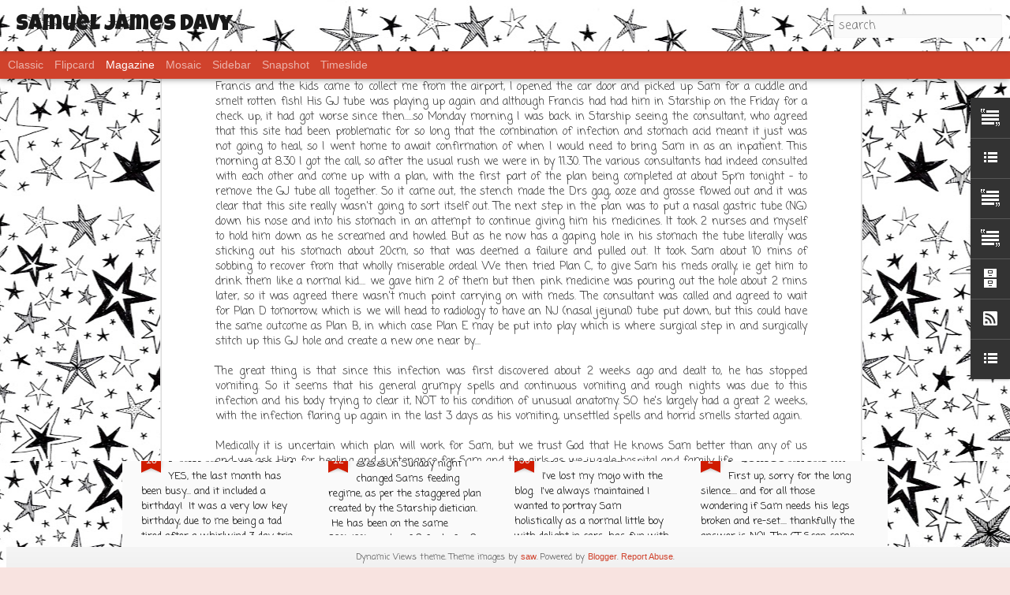

--- FILE ---
content_type: text/javascript; charset=UTF-8
request_url: http://www.samueldavy.com/?v=0&action=initial&widgetId=Text3&responseType=js&xssi_token=AOuZoY4Rty8Yd_qN3g48smFOb_BT4HJBag%3A1768752525518
body_size: 700
content:
try {
_WidgetManager._HandleControllerResult('Text3', 'initial',{'content': 'Samuel James Davy was born on 6 June 2009.  He was diagnosed with MMIHS (see link below) - a very rare condition which means his intestine is under-developed and unable to absorb and process food as normal, while his bladder and kidneys are enlarged and poorly formed.  Samuel has been on intravenous nutrition known as TPN (see link) since birth, which runs for 12 hours per day through a central line in his chest. He has a stoma which empties waste into an ilieostomy bag, a hole in his left side drains urine from his left kidney every four hours..  He has a \x27GJ\x27 tube which runs through a hole in the stomach and down into the small intestine, which he is fed \x27milk\x27 via a pump for 14 hours a day.  Samuel spent 4.5 months in hospital from birth and underwent 9 operations to his heart, bowel, kidneys, bladder, and stomach before he was discharged and moved home on 28 October 2009.  He does not eat food, and has frequent admissions to Starship hospital for various infections.', 'title': 'Introduction to Samuel'});
} catch (e) {
  if (typeof log != 'undefined') {
    log('HandleControllerResult failed: ' + e);
  }
}
